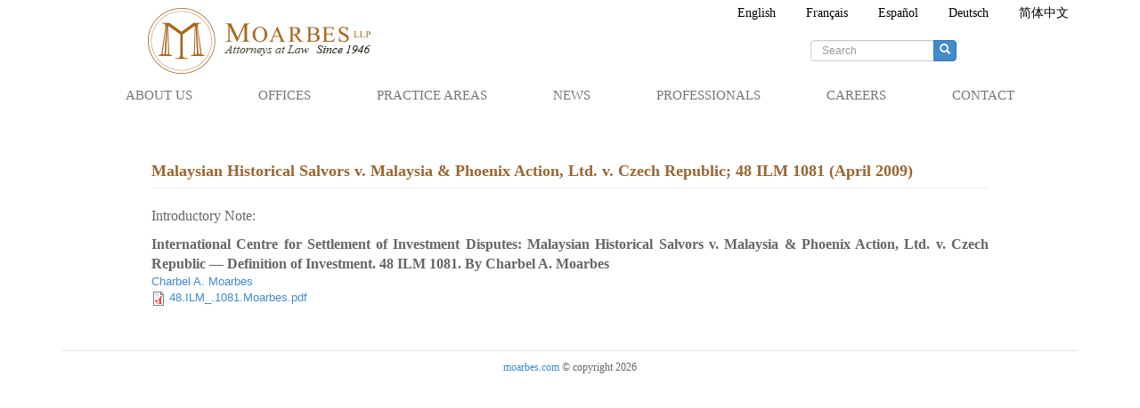

--- FILE ---
content_type: text/html; charset=utf-8
request_url: https://moarbes.com/de/node/30
body_size: 5272
content:
<!DOCTYPE html>
<html lang="de" dir="ltr"
  xmlns:fb="https://ogp.me/ns/fb#"
  xmlns:og="https://ogp.me/ns#">
<head>
  <link rel="profile" href="http://www.w3.org/1999/xhtml/vocab" />
  <meta name="viewport" content="width=device-width, initial-scale=1.0">
  <meta http-equiv="Content-Type" content="text/html; charset=utf-8" />
<link rel="shortcut icon" href="https://moarbes.com/sites/default/files/favicon.ico" type="image/vnd.microsoft.icon" />
<meta name="description" content="Introductory Note: International Centre for Settlement of Investment Disputes: Malaysian Historical Salvors v. Malaysia &amp; Phoenix Action, Ltd. v. Czech Republic — Definition of Investment. 48 ILM 1081. By Charbel A. Moarbes" />
<meta name="generator" content="Drupal 7 (https://www.drupal.org)" />
<link rel="canonical" href="https://moarbes.com/de/node/30" />
<link rel="shortlink" href="https://moarbes.com/de/node/30" />
<meta property="og:site_name" content="Moarbes LLP" />
<meta property="og:type" content="article" />
<meta property="og:url" content="https://moarbes.com/de/node/30" />
<meta property="og:title" content="Malaysian Historical Salvors v. Malaysia &amp; Phoenix Action, Ltd. v. Czech Republic; 48 ILM 1081 (April 2009)" />
<meta property="og:description" content="Introductory Note: International Centre for Settlement of Investment Disputes: Malaysian Historical Salvors v. Malaysia &amp; Phoenix Action, Ltd. v. Czech Republic — Definition of Investment. 48 ILM 1081. By Charbel A. Moarbes" />
<meta property="og:updated_time" content="2017-03-18T15:16:02-04:00" />
<meta property="article:published_time" content="2014-02-20T10:13:33-05:00" />
<meta property="article:modified_time" content="2017-03-18T15:16:02-04:00" />
<meta itemprop="name" content="Malaysian Historical Salvors v. Malaysia &amp; Phoenix Action, Ltd. v. Czech Republic; 48 ILM 1081 (April 2009)" />
<meta itemprop="description" content="Introductory Note: International Centre for Settlement of Investment Disputes: Malaysian Historical Salvors v. Malaysia &amp; Phoenix Action, Ltd. v. Czech Republic — Definition of Investment. 48 ILM 1081. By Charbel A. Moarbes" />
  <title>Malaysian Historical Salvors v. Malaysia & Phoenix Action, Ltd. v. Czech Republic; 48 ILM 1081 (April 2009) | Moarbes LLP</title>
  <link type="text/css" rel="stylesheet" href="https://moarbes.com/sites/default/files/css/css_lQaZfjVpwP_oGNqdtWCSpJT1EMqXdMiU84ekLLxQnc4.css" media="all" />
<link type="text/css" rel="stylesheet" href="https://moarbes.com/sites/default/files/css/css__LeQxW73LSYscb1O__H6f-j_jdAzhZBaesGL19KEB6U.css" media="all" />
<link type="text/css" rel="stylesheet" href="https://moarbes.com/sites/default/files/css/css_wdnl6gcjANQvdb539OPoaIOk5oi3_xeij9YirbJt-Hw.css" media="all" />
<link type="text/css" rel="stylesheet" href="https://moarbes.com/sites/default/files/css/css_Kwa0UDz4gWMoLxZZ6_LyNA2SBh8u5CnKedaVrxsr7mM.css" media="all" />
<link type="text/css" rel="stylesheet" href="//cdn.jsdelivr.net/bootstrap/3.0.2/css/bootstrap.min.css" media="all" />
<link type="text/css" rel="stylesheet" href="https://moarbes.com/sites/default/files/css/css_rLd3e1ZdBCGTSGyGK9J6gQUjRh289oo0M2moPbYjaIg.css" media="all" />
  <!-- HTML5 element support for IE6-8 -->
  <!--[if lt IE 9]>
    <script src="https://cdn.jsdelivr.net/html5shiv/3.7.3/html5shiv-printshiv.min.js"></script>
  <![endif]-->
  <script src="//code.jquery.com/jquery-2.2.4.min.js"></script>
<script>window.jQuery || document.write("<script src='/sites/all/modules/jquery_update/replace/jquery/2.2/jquery.min.js'>\x3C/script>")</script>
<script src="https://moarbes.com/sites/default/files/js/js_GOikDsJOX04Aww72M-XK1hkq4qiL_1XgGsRdkL0XlDo.js"></script>
<script src="//code.jquery.com/ui/1.10.2/jquery-ui.min.js"></script>
<script>window.jQuery.ui || document.write("<script src='/sites/all/modules/jquery_update/replace/ui/ui/minified/jquery-ui.min.js'>\x3C/script>")</script>
<script src="https://moarbes.com/sites/default/files/js/js_onbE0n0cQY6KTDQtHO_E27UBymFC-RuqypZZ6Zxez-o.js"></script>
<script src="//cdn.jsdelivr.net/bootstrap/3.0.2/js/bootstrap.min.js"></script>
<script src="https://moarbes.com/sites/default/files/js/js_EohiU36fpSOlT5dp4sHnqRpnkAEVbsQEO_Skty5aTKk.js"></script>
<script>var switchTo5x = true;var useFastShare = true;</script>
<script src="https://ws.sharethis.com/button/buttons.js"></script>
<script>if (typeof stLight !== 'undefined') { stLight.options({"publisher":"dr-a9f0e1b5-1710-84e4-5b6e-a369db568a52","version":"5x","lang":"de"}); }</script>
<script src="https://moarbes.com/sites/default/files/js/js_waP91NpgGpectm_6Y2XDEauLJ8WCSCBKmmA87unpp2E.js"></script>
<script src="https://www.googletagmanager.com/gtag/js?id=UA-41086018-1"></script>
<script>window.dataLayer = window.dataLayer || [];function gtag(){dataLayer.push(arguments)};gtag("js", new Date());gtag("set", "developer_id.dMDhkMT", true);gtag("config", "UA-41086018-1", {"groups":"default"});</script>
<script>
		function woopraReady(tracker) {
		  tracker.setDomain('moarbes.com');
		  tracker.setIdleTimeout(1800000);
		  tracker.track();
		  return false;
		}
		(function() {
		  var wsc = document.createElement('script');
		  wsc.src = document.location.protocol+'//static.woopra.com/js/woopra.js';
		  wsc.type = 'text/javascript';
		  wsc.async = true;
		  var ssc = document.getElementsByTagName('script')[0];
		  ssc.parentNode.insertBefore(wsc, ssc);
		})();
	</script>
<script src="https://moarbes.com/sites/default/files/js/js_zt9ItUiF5_A8yDoRAIzTMIujeAw45liH_OtdQeL617s.js"></script>
<script>jQuery.extend(Drupal.settings, {"basePath":"\/","pathPrefix":"de\/","setHasJsCookie":0,"ajaxPageState":{"theme":"bootstrap_moarbes","theme_token":"XGZ6OcMiklH1BGFx7i3hQ7gEV6yJB-xQC3ypQnPGXlg","js":{"sites\/all\/themes\/bootstrap\/js\/bootstrap.js":1,"\/\/code.jquery.com\/jquery-2.2.4.min.js":1,"0":1,"misc\/jquery-extend-3.4.0.js":1,"misc\/jquery-html-prefilter-3.5.0-backport.js":1,"misc\/jquery.once.js":1,"misc\/drupal.js":1,"sites\/all\/modules\/jquery_update\/js\/jquery_browser.js":1,"\/\/code.jquery.com\/ui\/1.10.2\/jquery-ui.min.js":1,"1":1,"misc\/form-single-submit.js":1,"\/\/cdn.jsdelivr.net\/bootstrap\/3.0.2\/js\/bootstrap.min.js":1,"sites\/all\/modules\/entityreference\/js\/entityreference.js":1,"sites\/all\/modules\/back_to_top\/js\/back_to_top.js":1,"2":1,"https:\/\/ws.sharethis.com\/button\/buttons.js":1,"3":1,"sites\/all\/modules\/google_analytics\/googleanalytics.js":1,"https:\/\/www.googletagmanager.com\/gtag\/js?id=UA-41086018-1":1,"4":1,"5":1,"sites\/all\/themes\/bootstrap_moarbes\/js\/jquery.vticker.min.js":1,"sites\/all\/themes\/bootstrap_moarbes\/js\/moarbes.js":1},"css":{"modules\/system\/system.base.css":1,"misc\/ui\/jquery.ui.core.css":1,"misc\/ui\/jquery.ui.theme.css":1,"modules\/field\/theme\/field.css":1,"modules\/node\/node.css":1,"sites\/all\/modules\/views\/css\/views.css":1,"sites\/all\/modules\/back_to_top\/css\/back_to_top.css":1,"sites\/all\/modules\/ckeditor\/css\/ckeditor.css":1,"sites\/all\/modules\/ctools\/css\/ctools.css":1,"modules\/locale\/locale.css":1,"\/\/cdn.jsdelivr.net\/bootstrap\/3.0.2\/css\/bootstrap.min.css":1,"sites\/all\/themes\/bootstrap\/css\/3.0.2\/overrides.min.css":1,"sites\/all\/themes\/bootstrap_moarbes\/css\/style.css":1}},"back_to_top":{"back_to_top_button_trigger":"100","back_to_top_button_text":"Back to top","#attached":{"library":[["system","ui"]]}},"googleanalytics":{"account":["UA-41086018-1"],"trackOutbound":1,"trackMailto":1,"trackDownload":1,"trackDownloadExtensions":"7z|aac|arc|arj|asf|asx|avi|bin|csv|doc(x|m)?|dot(x|m)?|exe|flv|gif|gz|gzip|hqx|jar|jpe?g|js|mp(2|3|4|e?g)|mov(ie)?|msi|msp|pdf|phps|png|ppt(x|m)?|pot(x|m)?|pps(x|m)?|ppam|sld(x|m)?|thmx|qtm?|ra(m|r)?|sea|sit|tar|tgz|torrent|txt|wav|wma|wmv|wpd|xls(x|m|b)?|xlt(x|m)|xlam|xml|z|zip"},"urlIsAjaxTrusted":{"\/de\/node\/30":true},"bootstrap":{"anchorsFix":1,"anchorsSmoothScrolling":1,"formHasError":1,"popoverEnabled":1,"popoverOptions":{"animation":1,"html":0,"placement":"right","selector":"","trigger":"click","triggerAutoclose":1,"title":"","content":"","delay":0,"container":"body"},"tooltipEnabled":1,"tooltipOptions":{"animation":1,"html":0,"placement":"auto left","selector":"","trigger":"hover focus","delay":0,"container":"body"}}});</script>
</head>
<body class="navbar-is-fixed-top html not-front not-logged-in no-sidebars page-node page-node- page-node-30 node-type-publication i18n-de">
  <div id="skip-link">
    <a href="#main-content" class="element-invisible element-focusable">Skip to main content</a>
  </div>
    <header id="navbar" role="banner" class="navbar navbar-fixed-top navbar-default">
  <div class="container">
		<div class="logo-search row">
			<div class="col-sm-6">
	      		      <a class="logo navbar-btn pull-left" href="/de" title="Home">
		        <img src="https://moarbes.com/sites/default/files/MOARBES-logo.png" alt="Home" />
		      </a>
	      	
	      			</div>
			<div class="col-sm-6">
	      		        <div class="region region-top-right">
    <section id="block-locale-language" class="block block-locale clearfix">

      
  <ul class="language-switcher-locale-url"><li class="en first"><a href="/pub/malaysian-historical-salvors-v-malaysia-phoenix-action-ltd-v-czech-republic-48-ilm-1081-april" class="language-link" xml:lang="en">English</a></li>
<li class="fr"><a href="/fr/node/30" class="language-link" xml:lang="fr">Français</a></li>
<li class="es"><a href="/es/node/30" class="language-link" xml:lang="es">Español</a></li>
<li class="de active"><a href="/de/node/30" class="language-link active" xml:lang="de">Deutsch</a></li>
<li class="zh-hans last"><a href="/zh-hans/node/30" class="language-link" xml:lang="zh-hans">简体中文</a></li>
</ul>
</section>
<section id="block-search-form" class="block block-search clearfix">

      
  <form class="form-search content-search" action="/de/node/30" method="post" id="search-block-form" accept-charset="UTF-8"><div><div>
      <h2 class="element-invisible">Search form</h2>
    <div class="input-group"><input title="Enter the terms you wish to search for." placeholder="Search" class="form-control form-text" type="text" id="edit-search-block-form--2" name="search_block_form" value="" size="15" maxlength="128" /><span class="input-group-btn"><button type="submit" class="btn btn-primary"><span class="icon glyphicon glyphicon-search" aria-hidden="true"></span>
</button></span></div><div class="form-actions form-wrapper form-group" id="edit-actions"><button class="element-invisible btn btn-primary form-submit" type="submit" id="edit-submit" name="op" value="Search">Search</button>
</div><input type="hidden" name="form_build_id" value="form-miQ6VDuCeD80wuM84FhoxRuf3S4mNKNeDiUYTkHZR7w" />
<input type="hidden" name="form_id" value="search_block_form" />
</div>
</div></form>
</section>
  </div>
	      			</div>
		</div>

    <div class="navbar-header">
      <!-- .btn-navbar is used as the toggle for collapsed navbar content -->
      <button type="button" class="navbar-toggle" data-toggle="collapse" data-target=".navbar-collapse">
        <span class="sr-only">Toggle navigation</span>
        <span class="icon-bar"></span>
        <span class="icon-bar"></span>
        <span class="icon-bar"></span>
      </button>
    </div>

          <div class="navbar-collapse collapse">
        <nav role="navigation">
                      <ul class="menu nav navbar-nav"><li class="first expanded dropdown"><a href="/de/node/1" data-target="#" class="dropdown-toggle" data-toggle="dropdown">About Us <span class="caret"></span></a><ul class="dropdown-menu"><li class="first leaf"><a href="/de/node/1" title="">Firm Overview</a></li>
<li class="leaf"><a href="/de/node/2">Our History</a></li>
<li class="leaf"><a href="/de/node/3">Lawyer Development</a></li>
<li class="leaf"><a href="/de/node/4">Diversity</a></li>
<li class="last leaf"><a href="/de/node/5">Social Responsibility</a></li>
</ul></li>
<li class="expanded dropdown"><a href="/de/beirut-office" data-target="#" class="dropdown-toggle" data-toggle="dropdown">Offices <span class="caret"></span></a><ul class="dropdown-menu"><li class="first leaf"><a href="/de/beirut-office" title="">Beirut</a></li>
<li class="leaf"><a href="/de/washington-dc-office">Washington, DC</a></li>
<li class="last leaf"><a href="/de/paris-office">Paris</a></li>
</ul></li>
<li class="expanded dropdown"><a href="/de/node/9" data-target="#" class="dropdown-toggle" data-toggle="dropdown">Practice Areas <span class="caret"></span></a><ul class="dropdown-menu"><li class="first leaf"><a href="/de/node/9" title="">Banking </a></li>
<li class="leaf"><a href="/de/node/10">Capital Markets</a></li>
<li class="leaf"><a href="/de/node/11">Commercial Litigation</a></li>
<li class="leaf"><a href="/de/node/12">Corporate Governance</a></li>
<li class="leaf"><a href="/de/node/14">Finance</a></li>
<li class="leaf"><a href="/de/node/16">Insurance</a></li>
<li class="leaf"><a href="/de/node/17">Intellectual Property and Technology Litigation</a></li>
<li class="leaf"><a href="/de/node/18">International Arbitration</a></li>
<li class="leaf"><a href="/de/node/19">International Trade</a></li>
<li class="leaf"><a href="/de/node/20">Litigation</a></li>
<li class="leaf"><a href="/de/node/21">Mergers and Acquisitions</a></li>
<li class="leaf"><a href="/de/node/22">Pro Bono</a></li>
<li class="leaf"><a href="/de/node/23">Project Development and Finance</a></li>
<li class="leaf"><a href="/de/node/45">Public and Governmental Affairs</a></li>
<li class="leaf"><a href="/de/node/24">Public International Law</a></li>
<li class="leaf"><a href="/de/node/25">Real Estate</a></li>
<li class="last leaf"><a href="/de/node/27" title="">Venture Capital</a></li>
</ul></li>
<li class="expanded dropdown"><a href="/de/newsPage" title="" data-target="#" class="dropdown-toggle" data-toggle="dropdown">News <span class="caret"></span></a><ul class="dropdown-menu"><li class="first leaf"><a href="/de/newsPage" title="">Recent News</a></li>
<li class="leaf"><a href="/de/Publications" title="">Publications</a></li>
<li class="leaf"><a href="/de/events">Events</a></li>
<li class="last leaf"><a href="/de/blog" title="">Blogs</a></li>
</ul></li>
<li class="leaf"><a href="/de/professionals">Professionals</a></li>
<li class="leaf"><a href="/de/node/add/resume" title="">Careers</a></li>
<li class="last leaf"><a href="/de/contact" title="">Contact</a></li>
</ul>                                      </nav>
      </div>
      </div>
</header>

<div class="main-container container">

  <header role="banner" id="page-header">
    
      </header> <!-- /#page-header -->

  <div class="row" id="main-content">

    
    <section class="col-sm-12">
                  <a id="main-content"></a>
                    <h1 class="page-header">Malaysian Historical Salvors v. Malaysia &amp; Phoenix Action, Ltd. v. Czech Republic; 48 ILM 1081 (April 2009)</h1>
                                                          <div class="region region-content">
    <section id="block-system-main" class="block block-system clearfix">

      
  <article id="node-30" class="node node-publication node-promoted clearfix">
    <div class="field field-name-body field-type-text-with-summary field-label-hidden"><div class="field-items"><div class="field-item even"><p class="rtejustify"><span style="font-family:times new roman,times,serif;"><span style="font-size:16px;">Introductory Note: </span></span></p>

<p class="rtejustify"><span style="font-family:times new roman,times,serif;"><span style="font-size:16px;"><strong>International Centre for Settlement of Investment Disputes: Malaysian Historical Salvors v. Malaysia &amp; Phoenix Action, Ltd. v. Czech Republic — Definition of Investment. 48 ILM 1081. By Charbel A. Moarbes</strong></span></span></p>
</div></div></div><div class="field field-name-field-lawyer field-type-entityreference field-label-hidden"><div class="field-items"><div class="field-item even"><a href="/de/node/40">Charbel A. Moarbes</a></div></div></div><div class="field field-name-field-file field-type-file field-label-hidden"><div class="field-items"><div class="field-item even"><span class="file"><img class="file-icon" alt="PDF icon" title="application/pdf" src="/modules/file/icons/application-pdf.png" /> <a href="https://moarbes.com/sites/default/files/publications/48.ILM_.1081.Moarbes.pdf" type="application/pdf; length=721168">48.ILM_.1081.Moarbes.pdf</a></span></div></div></div>    </article>

</section>
  </div>
    </section>

    
  </div>
</div>


<footer id="footer-bottom" class="footer container">
    <div class="region region-footer">
    <section id="block-sharethis-sharethis-block" class="block block-sharethis clearfix">

      
  <div class="sharethis-wrapper"><span st_url="https://moarbes.com/de/node/30" st_title="Malaysian%20Historical%20Salvors%20v.%20Malaysia%20%26%20Phoenix%20Action%2C%20Ltd.%20v.%20Czech%20Republic%3B%2048%20ILM%201081%20%28April%202009%29" class="st_twitter" st_via="" st_username=""></span>
<span st_url="https://moarbes.com/de/node/30" st_title="Malaysian%20Historical%20Salvors%20v.%20Malaysia%20%26%20Phoenix%20Action%2C%20Ltd.%20v.%20Czech%20Republic%3B%2048%20ILM%201081%20%28April%202009%29" class="st_facebook" st_via="" st_username=""></span>
<span st_url="https://moarbes.com/de/node/30" st_title="Malaysian%20Historical%20Salvors%20v.%20Malaysia%20%26%20Phoenix%20Action%2C%20Ltd.%20v.%20Czech%20Republic%3B%2048%20ILM%201081%20%28April%202009%29" class="st_linkedin" st_via="" st_username=""></span>
<span st_url="https://moarbes.com/de/node/30" st_title="Malaysian%20Historical%20Salvors%20v.%20Malaysia%20%26%20Phoenix%20Action%2C%20Ltd.%20v.%20Czech%20Republic%3B%2048%20ILM%201081%20%28April%202009%29" class="st_googleplus" st_via="" st_username=""></span>
</div>
</section>
<section id="block-block-1" class="block block-block clearfix">

      
  <p class="rtecenter"><a href="/user/login">moarbes.com</a> &copy; copyright 2026</p>
</section>
  </div>
</footer>
  <script src="https://moarbes.com/sites/default/files/js/js_MRdvkC2u4oGsp5wVxBG1pGV5NrCPW3mssHxIn6G9tGE.js"></script>
</body>
</html>


--- FILE ---
content_type: text/css
request_url: https://moarbes.com/sites/default/files/css/css_rLd3e1ZdBCGTSGyGK9J6gQUjRh289oo0M2moPbYjaIg.css
body_size: 4715
content:
.form-actions,fieldset .panel-body{clear:both}a .glyphicon-spin,fieldset .panel-heading a.panel-title:hover{text-decoration:none}.tabs-left>.nav-tabs>li:focus,.tabs-left>.nav-tabs>li>a:focus,.tabs-right>.nav-tabs>li:focus,.tabs-right>.nav-tabs>li>a:focus{outline:0}html.overlay-open .navbar-fixed-top{z-index:400}html.js fieldset.collapsed{border-left-width:1px;border-right-width:1px;height:auto}html.js input.form-autocomplete{background-image:none}html.js .autocomplete-throbber{background-position:100% 2px;background-repeat:no-repeat;display:inline-block;height:15px;margin:2px 0 0 2px;width:15px}html.js .autocomplete-throbber.throbbing{background-position:100% -18px}body{position:relative}body.admin-expanded.admin-vertical.admin-nw .navbar,body.admin-expanded.admin-vertical.admin-sw .navbar{margin-left:260px}body.navbar-is-fixed-top{padding-top:64px}body.navbar-is-fixed-bottom{padding-bottom:64px!important}body.toolbar{padding-top:30px!important}body.toolbar .navbar-fixed-top{top:30px}body.toolbar.navbar-is-fixed-top{padding-top:94px!important}body.toolbar-drawer{padding-top:64px!important}body.toolbar-drawer .navbar-fixed-top{top:64px}body.toolbar-drawer.navbar-is-fixed-top{padding-top:128px!important}body.admin-menu .navbar-fixed-top{top:29px}body.admin-menu.navbar-is-fixed-top{padding-top:93px}body div#admin-toolbar{z-index:1600}body #admin-menu,body #admin-toolbar,body #toolbar{-webkit-box-shadow:none;box-shadow:none}body #admin-menu{margin:0;padding:0;position:fixed;z-index:1600}body #admin-menu .dropdown li{line-height:normal}@media screen and (min-width:768px){.navbar.container{max-width:720px}}@media screen and (min-width:992px){.navbar.container{max-width:940px}}@media screen and (min-width:1200px){.navbar.container{max-width:1140px}}.navbar.container,.navbar.container-fluid{margin-top:20px}.navbar.container-fluid>.container-fluid,.navbar.container>.container{margin:0;padding:0;width:auto}#overlay-container,.overlay-element,.overlay-modal-background{z-index:1500}#toolbar{z-index:1600}.modal{z-index:1620}.modal-dialog{z-index:1630}.ctools-modal-dialog .modal-body{width:100%!important;overflow:auto}.book-toc>.dropdown-menu,.region-help .block,div.image-widget-data{overflow:hidden}.modal-backdrop{z-index:1610}.footer{margin-top:45px;padding-top:35px;padding-bottom:36px;border-top:1px solid #E5E5E5}.element-invisible{margin:0;padding:0;width:1px}.navbar .logo{margin-right:-15px;padding-left:15px;padding-right:15px}ul.secondary{float:left}@media screen and (min-width:768px){.navbar .logo{margin-right:0;padding-left:0}ul.secondary{float:right}}.page-header,.region-sidebar-first .block:first-child h2.block-title,.region-sidebar-second .block:first-child h2.block-title{margin-top:0}p:last-child{margin-bottom:0}.region-help>.glyphicon{font-size:18px;float:left;margin:-.05em .5em 0 0}form#search-block-form{margin:0}.navbar #block-search-form{float:none;margin:5px 0 5px 5px}@media screen and (min-width:992px){.navbar #block-search-form{float:right}}.navbar #block-search-form .input-group-btn{width:auto}ul.action-links{margin:12px 0;padding:0}ul.action-links li{display:inline;margin:0;padding:0 6px 0 0}.form-type-password-confirm label,.panel-heading{display:block}ul.action-links .glyphicon{padding-right:.5em}.uneditable-input,input,select,textarea{max-width:100%;width:auto}.filter-wrapper .form-type-select .filter-list,.managed-files.table td:first-child{width:100%}input.error{color:#b94a48;border-color:#ebccd1}fieldset legend.panel-heading{float:left;line-height:1em;margin:0}fieldset .panel-heading a.panel-title{color:inherit;display:block;margin:-10px -15px;padding:10px 15px}.form-group:last-child,.panel:last-child{margin-bottom:0}.form-horizontal .form-group{margin-left:0;margin-right:0}div.image-widget-data{float:none}table.sticky-header{z-index:1}.resizable-textarea textarea{border-radius:4px 4px 0 0}.ajax-progress-bar,.filter-wrapper{border-radius:0 0 4px 4px}.text-format-wrapper{margin-bottom:15px}.text-format-wrapper .filter-wrapper,.text-format-wrapper>.form-type-textarea{margin-bottom:0}.filter-wrapper .panel-body{padding:7px}.filter-wrapper .form-type-select{min-width:30%}.filter-help{margin-top:5px;text-align:center}@media screen and (min-width:768px){.filter-help{float:right}}.filter-help .glyphicon{margin:0 5px 0 0;vertical-align:text-top}.checkbox:first-child,.radio:first-child{margin-top:0}.checkbox:last-child,.radio:last-child{margin-bottom:0}.control-group .help-inline,.help-block{color:#999;font-size:12px;margin:5px 0 10px;padding:0}a.tabledrag-handle .handle{height:auto;width:auto}.error{color:#b94a48}div.error,table tr.error{background-color:#f2dede;color:#b94a48}.form-group.error,.form-group.has-error{background:0 0}.form-group.error .control-label,.form-group.error label,.form-group.has-error .control-label,.form-group.has-error label{color:#b94a48;font-weight:600}.form-group.error .uneditable-input,.form-group.error input,.form-group.error select,.form-group.error textarea,.form-group.has-error .uneditable-input,.form-group.has-error input,.form-group.has-error select,.form-group.has-error textarea{color:#555}.form-group.error .help-block,.form-group.error .help-inline,.form-group.has-error .help-block,.form-group.has-error .help-inline{color:#999}.nav-tabs{margin-bottom:10px}ul li.collapsed,ul li.expanded,ul li.leaf{list-style:none}.tabs--secondary{margin:0 0 10px}.submitted{margin-bottom:1em;font-style:italic;font-weight:400;color:#777}.alert a,.book-toc>.dropdown-menu>li:nth-child(1)>a{font-weight:700}.form-type-password-confirm{position:relative}.form-type-password-confirm label .label{float:right}.form-type-password-confirm .password-help{padding-left:2em}@media (min-width:768px){.form-type-password-confirm .password-help{border-left:1px solid #ddd;left:50%;margin-left:15px;position:absolute}}@media (min-width:992px){.form-type-password-confirm .password-help{left:33.33333333%}}.form-type-password-confirm .progress{background:0 0;border-radius:0 0 5px 5px;-webkit-box-shadow:none;box-shadow:none;height:4px;margin:-5px 0 0}.form-type-password-confirm .form-type-password{clear:left}.form-type-password-confirm .form-control-feedback{right:15px}.form-type-password-confirm .help-block{clear:both}ul.pagination li>a.progress-disabled{float:left}.form-autocomplete .glyphicon{color:#999;font-size:120%}.form-autocomplete .glyphicon.glyphicon-spin{color:#428bca}.form-autocomplete .input-group-addon{background-color:#fff}.form-autocomplete .dropdown a{white-space:normal}.ajax-progress-bar{border:1px solid #ccc;margin:-1px 0 0;padding:6px 12px;width:100%}.ajax-progress-bar .progress{height:8px;margin:0}.ajax-progress-bar .message,.ajax-progress-bar .percentage{color:#999;font-size:12px;line-height:1em;margin:5px 0 0;padding:0}.glyphicon-spin{display:inline-block;-o-animation:spin 1s infinite linear;-webkit-animation:spin 1s infinite linear;animation:spin 1s infinite linear}a .glyphicon-spin{display:inline-block}@-webkit-keyframes spin{0%{-webkit-transform:rotate(0)}100%{-webkit-transform:rotate(359deg)}}@-o-keyframes spin{0%{-o-transform:rotate(0)}100%{-o-transform:rotate(359deg)}}@keyframes spin{0%{-webkit-transform:rotate(0);-o-transform:rotate(0);transform:rotate(0)}100%{-webkit-transform:rotate(359deg);-o-transform:rotate(359deg);transform:rotate(359deg)}}.tabbable{margin-bottom:20px}.tabs-below>.nav-tabs,.tabs-left>.nav-tabs,.tabs-right>.nav-tabs{border-bottom:0}.tabs-below>.nav-tabs .summary,.tabs-left>.nav-tabs .summary,.tabs-right>.nav-tabs .summary{color:#999;font-size:12px}.tab-pane>.panel-heading{display:none}.tab-content>.active{display:block}.tabs-below>.nav-tabs{border-top:1px solid #ddd}.tabs-below>.nav-tabs>li{margin-top:-1px;margin-bottom:0}.tabs-below>.nav-tabs>li>a{border-radius:0 0 4px 4px}.tabs-below>.nav-tabs>li>a:focus,.tabs-below>.nav-tabs>li>a:hover{border-top-color:#ddd;border-bottom-color:transparent}.tabs-below>.nav-tabs>.active>a,.tabs-below>.nav-tabs>.active>a:focus,.tabs-below>.nav-tabs>.active>a:hover{border-color:transparent #ddd #ddd}.tabs-left>.nav-tabs,.tabs-right>.nav-tabs{padding-bottom:20px;width:220px}.tabs-left>.nav-tabs>li,.tabs-right>.nav-tabs>li{float:none}.tabs-left>.nav-tabs>li>a,.tabs-right>.nav-tabs>li>a{margin-right:0;margin-bottom:3px}.tabs-left>.tab-content,.tabs-right>.tab-content{border-radius:0 4px 4px;-webkit-box-shadow:0 1px 1px rgba(0,0,0,.05);box-shadow:0 1px 1px rgba(0,0,0,.05);border:1px solid #ddd;overflow:hidden;padding:10px 15px}.tabs-left>.nav-tabs{float:left;margin-right:-1px}.tabs-left>.nav-tabs>li>a{border-radius:4px 0 0 4px}.tabs-left>.nav-tabs>li>a:focus,.tabs-left>.nav-tabs>li>a:hover{border-color:#eee #ddd #eee #eee}.tabs-left>.nav-tabs>.active>a,.tabs-left>.nav-tabs>.active>a:focus,.tabs-left>.nav-tabs>.active>a:hover{border-color:#ddd transparent #ddd #ddd;-webkit-box-shadow:-1px 1px 1px rgba(0,0,0,.05);box-shadow:-1px 1px 1px rgba(0,0,0,.05)}.tabs-right>.nav-tabs{float:right;margin-left:-1px}.tabs-right>.nav-tabs>li>a{border-radius:0 4px 4px 0}.tabs-right>.nav-tabs>li>a:focus,.tabs-right>.nav-tabs>li>a:hover{border-color:#eee #eee #eee #ddd;-webkit-box-shadow:1px 1px 1px rgba(0,0,0,.05);box-shadow:1px 1px 1px rgba(0,0,0,.05)}.tabs-right>.nav-tabs>.active>a,.tabs-right>.nav-tabs>.active>a:focus,.tabs-right>.nav-tabs>.active>a:hover{border-color:#ddd #ddd #ddd transparent}td.checkbox,td.radio,th.checkbox,th.radio{display:table-cell}.views-display-settings .label{font-size:100%;color:#666}.views-display-settings .footer{padding:0;margin:4px 0 0}.views-exposed-form .views-exposed-widget .btn{margin-top:1.8em}table .checkbox input[type=checkbox],table .radio input[type=radio]{max-width:inherit}.form-horizontal .form-group label{position:relative;min-height:1px;margin-top:0;margin-bottom:0;padding-top:7px;padding-left:15px;padding-right:15px;text-align:right}@media (min-width:768px){.form-horizontal .form-group label{float:left;width:16.66666667%}body.navbar-is-fixed-top.navbar-administration.navbar-vertical.navbar-tray-open .navbar-fixed-top{left:240px;left:24rem}}.alert-success a,.alert-success a:focus,.alert-success a:hover{color:#356635}.alert-info a,.alert-info a:focus,.alert-info a:hover{color:#2d6987}.alert-warning a,.alert-warning a:focus,.alert-warning a:hover{color:#a47e3c}.alert-danger a,.alert-danger a:focus,.alert-danger a:hover{color:#953b39}div.image-style-new,div.image-style-new div{display:block}div.image-style-new div.input-group{display:table}.table-striped>tbody>tr:nth-child(odd)>td.module,.table>tbody>tr>td.module,td.module{background:#ddd;font-weight:700}.book-toc>.dropdown-menu>.dropdown-header{white-space:nowrap}.book-toc>.dropdown-menu .dropdown-menu{-webkit-box-shadow:none;box-shadow:none;border:0;display:block;font-size:12px;margin:0;padding:0;position:static;width:100%}.book-toc>.dropdown-menu .dropdown-menu>li{padding-left:20px}.book-toc>.dropdown-menu .dropdown-menu>li>a{margin-left:-40px;padding-left:60px}#features-filter .form-item.form-type-checkbox{padding-left:20px}fieldset.features-export-component{font-size:12px}fieldset.features-export-component,html.js #features-export-form fieldset.features-export-component{margin:0 0 10px}fieldset.features-export-component .panel-heading{padding:5px 10px}fieldset.features-export-component .panel-heading a.panel-title{font-size:12px;font-weight:500;margin:-5px -10px;padding:5px 10px}fieldset.features-export-component .panel-body{padding:0 10px}div.features-export-list{margin:-11px 0 10px;padding:0 10px}div.features-export-list .form-type-checkbox,fieldset.features-export-component .component-select .form-type-checkbox{line-height:1em;margin:5px 5px 5px 0!important;min-height:0;padding:3px 3px 3px 25px!important}div.features-export-list .form-type-checkbox input[type=checkbox],fieldset.features-export-component .component-select .form-type-checkbox input[type=checkbox]{margin-top:0}body.navbar-is-fixed-top.navbar-administration.navbar-horizontal.navbar-tray-open .navbar-fixed-top{top:79px}body.navbar-is-fixed-top.navbar-administration .navbar-fixed-top{top:39px}.navbar-administration #navbar-administration.navbar-oriented .navbar-bar{z-index:1032}.navbar-administration #navbar-administration .navbar-tray{z-index:1031}body.navbar-is-fixed-top.navbar-administration{padding-top:103px!important}body.navbar-is-fixed-top.navbar-administration.navbar-horizontal.navbar-tray-open{padding-top:143px!important}body.navbar-tray-open.navbar-vertical.navbar-fixed{margin-left:24rem}#navbar-administration.navbar-oriented .navbar-tray-vertical{width:24rem}a .glyphicon.icon-before,a.icon-before .glyphicon{margin-right:.25em}a .glyphicon.icon-after,a.icon-after .glyphicon{margin-left:.25em}.btn .glyphicon.icon-before,.btn.icon-before .glyphicon{margin-left:-.25em;margin-right:.25em}.btn .glyphicon.icon-after,.btn.icon-after .glyphicon{margin-left:.25em;margin-right:-.25em}
body{color:#666666;font-size:13px;font-family:Verdana,Arial,sans-serif;}body.navbar-is-fixed-top{padding-top:133px!important;}body.navbar-is-fixed-top.logged-in{padding-top:208px!important;}.bordered{border:1px solid #bdbdbd;}h1{color:#996633;font-size:18px;font-family:Perpetua,Times,serif;font-weight:bold;border:none;}h2{color:#6699cc;font-size:14px;font-family:Verdana,Arial,sans-serif;font-weight:bold;}h3{font-size:13px;}.more-link{margin-top:20px;text-align:right;font-size:15px;font-family:Perpetua,Times,serif;}.more-link a{color:#a8a8a8;}.more-link a:hover,.more-link a:focus{color:#828282;text-decoration:none;}.node .content p{text-align:justify;}.not-front #main-content{margin-top:50px;}.front .page-header{display:none;}.theme-default .nivo-controlNav{padding:5px 0;}.main-container{max-width:970px;}section#block-nivo-slider-nivo-slider{margin-top:50px}.nivo-controlNav.nivo-thumbs-enabled{text-align:right;}.navbar{min-height:132px;margin-bottom:0;}.navbar .menu{font-family:Perpetua,Times,serif;font-size:15px;text-transform:uppercase;}.navbar-default{background-color:#FFF;border:none;}.navbar-nav>li>a{padding:5px 37px;}.navbar-nav>li.first>a{padding-left:0px;background:none;}.navbar-nav>li.last>a{padding-right:0px;background:none;}.navbar-default .navbar-nav>.active>a,.navbar-default .navbar-nav>.active>a:hover,.navbar-default .navbar-nav>.active>a:focus{background-color:#fff;font-weight:bold;}.navbar-nav>li>a .caret{display:none;}@media (min-width:768px){.navbar .navbar-nav{display:inline-block;float:none;}.navbar .navbar-collapse{text-align:center;padding-left:0px;padding-right:0px;}.navbar .navbar-collapse ul{text-align:left;}}@media (max-width:768px){.navbar-nav>li>a{padding-left:15px;background-image:none;}.navbar-nav>li.first>a{padding-left:15px;}.navbar-toggle{float:left;margin-left:15px;}}@media (max-width:992px){.navbar #block-search-form{margin-top:20px;}.navbar .menu{font-size:13px;}.navbar-nav>li>a{padding:5px 23px;}.navbar-nav>li>.dropdown-menu{margin-left:10px;}.navbar .logo img{height:90%;width:90%}}@media (min-width:1200px){.navbar .logo{margin-left:90px;}}.group-lawyer-t1{display:table;background-color:#efefef;width:100%;}.group-lawyer-r1{display:table-row;}.group-lawyer-1 .page-header{border:none;margin:0;padding:0;}.field-name-field-picture{display:table-cell;width:110px;}.group-lawyer-1{display:table-cell;vertical-align:top;padding:20px;border-left:solid 1px #d0d0d0;}.group-lawyer-2{display:table-cell;vertical-align:top;padding:20px;width:190px;border-left:solid 1px #d0d0d0;}.group-lawyer-2 .field-name-field-location{font-weight:bold;}.group-lawyer-t2{display:table;}.group-lawyer-r2{display:table-row;}.group-lawyer-3{display:table-cell;vertical-align:top;}.group-lawyer-3 .field-name-body{margin:20px;}.group-lawyer-3 .field-name-field-experience{padding:20px;margin-bottom:10px;background-color:#efefef;}.group-lawyer-3 .field-name-field-experience .field-item{padding-left:10px;border-left:1px solid #BBB5B5;margin-top:15px;}.group-lawyer-3 .field-name-field-education{padding:20px;margin-bottom:10px;}.group-lawyer-3 .field-name-field-education .field-item{text-indent:-10px;margin-left:20px;}.group-lawyer-3 .field-item{margin-top:10px;}.group-lawyer-4{display:table-cell;vertical-align:top;padding:20px;width:260px;}.group-lawyer-4 .field{margin-bottom:20px;}.group-lawyer-4 .field-name-field-practice .field-item{text-indent:-10px;margin-left:20px;}.group-lawyer-4 .field-name-field-language .field-item{text-indent:-10px;margin-left:20px;}.group-lawyer-4 .field-name-field-region .field-item{text-indent:-10px;margin-left:20px;}.group-lawyer-4 .field-name-field-admissions .field-item{text-indent:-10px;margin-left:20px;}.group-lawyer-4 .field-name-field-pub .views-field-title{text-indent:-10px;margin-left:20px;line-height:16px;}@media (max-width:768px){.group-lawyer-t1,.group-lawyer-t2,.group-lawyer-r1,.group-lawyer-r2,.group-lawyer-1,.group-lawyer-2,.group-lawyer-3,.group-lawyer-4{display:block;}#block-views-lawyers-block{margin:50px 0 30px;padding-bottom:20px;border-bottom:1px solid #EEE;}}#block-views-lawyers-block h2.block-title,#block-views-lawyers-block-1 h2.block-title{font-family:Perpetua,Times,serif;font-size:18px;text-transform:none;border-bottom:1px solid #EEE;}.view-lawyers{font-family:Perpetua,Times,serif;font-size:16px;}.page-node-28 h1.page-header{display:none;}.view-lawyers .tabledrag-toggle-weight-wrapper{display:none;}.view-lawyers a.tabledrag-handle .handle{height:30px;}.breadcrumb{font-size:11px;padding:4px 15px;}.block .block-title{color:#996633;font-weight:bold;font-size:14px;text-transform:uppercase;padding-bottom:5px;border-bottom:#b4b4b4 dotted 1px;}.block-locale{float:right;}.block-locale ul{list-style:none;margin-top:5px;margin-bottom:15px;}.block-locale li{display:inline;}.block-locale .locale-untranslated{padding:1px 10px 1px 20px;font-family:Perpetua,Times,serif;font-size:14px;color:#999;text-decoration:none;}.block-locale li>a{padding:1px 10px 1px 20px;font-family:Perpetua,Times,serif;font-size:14px;color:#000;}.block-locale li.first>a{background:none;}.block-search{float:right;width:300px;}.block .content{font-size:16px;font-family:Perpetua,Times,serif;}.block-submenutree{margin-top:50px;}.block-submenutree a{font-family:"Times New Roman",Times,serif;color:#996633;font-size:13px;font-weight:bold;text-decoration:none;text-transform:uppercase;}.block-submenutree a{padding-left:27px;}.block-submenutree a.active,.block-submenutree a:hover{color:#6699cc;}#search-block-form .btn{font-size:12px;padding:2px 6px 3px;}#search-block-form input{height:24px;}#search-block-form .form-control{font-size:12px;}.footer{border-top:none;margin-top:0;font-size:12px;font-family:Perpetua,Times,serif;}#block-block-1{border-top:1px solid #E5E5E5;padding-top:10px;margin-top:15px;}.node-teaser h2 a{font-family:Perpetua,Times,serif;font-size:18px;}.sharethis-wrapper{margin-top:0;}.page-node-add-resume .filter-wrapper{display:none;}#block-system-user-menu{text-align:center;}#block-system-user-menu ul{padding-inline-start:0;}#block-system-user-menu li{display:inline;text-transform:uppercase;font-size:15px;padding:0 4px;}#block-blog-recent li{font-size:18px;font-weight:bold;}.view-professionals .view-header{margin-bottom:30px;}.view-professionals .views-field-title{text-align:center;text-transform:uppercase;font-weight:bold;}.view-professionals .views-field-field-picture img{padding:5px;}.isotope-container > li{list-style-type:none;}.isotope-element{width:22%;height:250px;}ul.isotope-options{list-style:none;margin:0;padding:0;}ul.isotope-options li{float:left;list-style:none;margin:0;padding:0;}.isotope-options:after{content:'';display:block;clear:both;}.isotope-options .filterbutton,.isotope-options .sorterbutton{float:left;border-radius:0;margin-left:0;margin-right:1px;}.isotope-options li:first-child .filterbutton,.isotope-options li:first-child .sorterbutton{border-radius:5px 0 0 5px;}.isotope-options li:last-child .filterbutton,.isotope-options li:last-child .sorterbutton{border-radius:0 5px 5px 0;}.item-list ul.isotope-options{list-style:none;display:inline-block;margin-right:20px;padding:0;}.item-list ul.isotope-options li{padding:0;margin:0;}.filterbutton,.sorterbutton{display:inline-block;padding:6px 12px;background:#f5f5f5;border:none;border-radius:5px;color:#222;font-size:12px;cursor:pointer;}.filterbutton:hover,.sorterbutton:hover{background-color:#3276b1;color:white;text-decoration:none;}.filterbutton:active,.filterbutton.selected,.sorterbutton:active,.sorterbutton.selected{background-color:#428bca;}.filterbutton.selected,.sorterbutton.selected{color:white;}.filterbutton:active,.sorterbutton:active{box-shadow:inset 0 1px 10px hsla(0,0%,0%,0.8);}


--- FILE ---
content_type: text/javascript
request_url: https://moarbes.com/sites/default/files/js/js_zt9ItUiF5_A8yDoRAIzTMIujeAw45liH_OtdQeL617s.js
body_size: 2392
content:
/*! vTicker 1.14
 http://richhollis.github.com/vticker/ | http://richhollis.github.com/vticker/license/ | based on Jubgits vTicker http://www.jugbit.com/jquery-vticker-vertical-news-ticker/ */
/*! vTicker 1.13
 http://richhollis.github.com/vticker/ | http://richhollis.github.com/vticker/license/ | based on Jubgits vTicker http://www.jugbit.com/jquery-vticker-vertical-news-ticker/ */
(function(d){var m={speed:700,pause:4E3,showItems:1,mousePause:!0,height:0,animate:!0,margin:0,padding:0,startPaused:!1},c={moveUp:function(a,b){c.animate(a,b,"up")},moveDown:function(a,b){c.animate(a,b,"down")},animate:function(a,b,e){var c=a.itemHeight,f=a.options,g=a.element.children("ul"),k="up"===e?"li:first":"li:last",l=g.children(k).clone(!0);0<f.height&&(c=g.children("li:first").height());c+=f.margin+2*f.padding;"down"===e&&g.css("top","-"+c+"px").prepend(l);if(b&&b.animate){if(a.animating)return;
a.animating=!0;g.animate("up"===e?{top:"-="+c+"px"}:{top:0},f.speed,function(){d(g).children(k).remove();d(g).css("top","0px");a.animating=!1})}else g.children(k).remove(),g.css("top","0px");"up"===e&&l.appendTo(g)},nextUsePause:function(){var a=d(this).data("state"),b=a.options;a.isPaused||2>a.itemCount||f.next.call(this,{animate:b.animate})},startInterval:function(){var a=d(this).data("state"),b=this;a.intervalId=setInterval(function(){c.nextUsePause.call(b)},a.options.pause)},stopInterval:function(){var a=
d(this).data("state");a&&(a.intervalId&&clearInterval(a.intervalId),a.intervalId=void 0)},restartInterval:function(){c.stopInterval.call(this);c.startInterval.call(this)}},f={init:function(a){f.stop.call(this);var b=jQuery.extend({},m);a=d.extend(b,a);var b=d(this),e={itemCount:b.children("ul").children("li").length,itemHeight:0,itemMargin:0,element:b,animating:!1,options:a,isPaused:a.startPaused?!0:!1,pausedByCode:!1};d(this).data("state",e);b.css({overflow:"hidden",position:"relative"}).children("ul").css({position:"absolute",
margin:0,padding:0}).children("li").css({margin:a.margin,padding:a.padding});isNaN(a.height)||0===a.height?(b.children("ul").children("li").each(function(){var a=d(this);a.height()>e.itemHeight&&(e.itemHeight=a.height())}),b.children("ul").children("li").each(function(){d(this).height(e.itemHeight)}),b.height((e.itemHeight+(a.margin+2*a.padding))*a.showItems+a.margin)):b.height(a.height);var h=this;a.startPaused||c.startInterval.call(h);a.mousePause&&b.bind("mouseenter",function(){!0!==e.isPaused&&
(e.pausedByCode=!0,c.stopInterval.call(h),f.pause.call(h,!0))}).bind("mouseleave",function(){if(!0!==e.isPaused||e.pausedByCode)e.pausedByCode=!1,f.pause.call(h,!1),c.startInterval.call(h)})},pause:function(a){var b=d(this).data("state");if(b){if(2>b.itemCount)return!1;(b.isPaused=a)?d(this).addClass("paused"):d(this).removeClass("paused")}},next:function(a){var b=d(this).data("state");if(b){if(b.animating||2>b.itemCount)return!1;c.restartInterval.call(this);c.moveUp(b,a)}},prev:function(a){var b=
d(this).data("state");if(b){if(b.animating||2>b.itemCount)return!1;c.restartInterval.call(this);c.moveDown(b,a)}},stop:function(){d(this).data("state")&&c.stopInterval.call(this)}};d.fn.vTicker=function(a){if(f[a])return f[a].apply(this,Array.prototype.slice.call(arguments,1));if("object"!==typeof a&&a)d.error("Method "+a+" does not exist on jQuery.vTicker");else return f.init.apply(this,arguments)}})(jQuery);
;
/*
 * Here is an example of how to use Backstretch as a slideshow.
 * Just pass in an array of images, and optionally a duration and fade value.
 */

  // Duration is the amount of time in between slides,
  // and fade is value that determines how quickly the next image will fade in
jQuery(
function($){  
	/*
	$('#block-aggregator-feed-1').vTicker('init', {speed: 400, pause: 4000 });
	$('#block-aggregator-feed-1').addClass("well").addClass("well-sm").addClass("hidden-xs");
	$('#block-aggregator-feed-1 a').attr("target","_blank");
	$('#block-search-form').addClass("hidden-xs");
	*/
	$('.sharethis-wrapper').addClass("pull-right");
	$('.block-locale').addClass("hidden-xs").addClass("hidden-sm");
	/* $('.block-nivo-slider').addClass("hidden-xs"); */
	$('.nivo-controlNav').addClass("hidden-xs");
	$('.block-submenutree').addClass("hidden-xs");
	$('.page-node-add-resume h1.page-header').html("Submit your resume");
	$('.page-node-add-resume button.form-submit').html("Submit");
	$('.fade-in').hide().fadeIn(4000);
	
/*
 * Lawyer node
 */
	$('body.node-type-lawyer h1.page-header').insertBefore('div.node-lawyer .field-name-field-title');
	// Add links to Practice Area pages
	// Links from taxonomy term ID to practice area node ID
	node={
		 7:  '9', // Banking Edit
		 8: '10', // Capital Markets
		 9: '11', // Commercial Litigation
		10: '12', // Corporate Governance
		11: '13', // Derivatives and Structured Products
		12: '14', // Finance
		13: '15', // Immigration
		14: '16', // Insurance
		15: '17', // Intellectual Property and Technology Litigation
		16: '18', // International Arbitration
		17: '19', // International Trade
		18: '20', // Litigation
		19: '21', // Mergers and Acquisitions
		20: '22', // Pro Bono
		21: '23', // Project Development and Finance
		22: '24', // Public International Law
		23: '25', // Real Estate
		24: '26', // Social Security and Labor Law
		25: '27', // Structured Finance
		35: '45'  // Public and Governmental Affairs
	};
	$('body.node-type-lawyer div.field-name-field-practice [href^="/taxonomy/term/"]').each(function(){
		$(this).attr('href','/node/'+node[$(this).attr('href').replace('/taxonomy/term/','')]);
	});
	$('body.node-type-lawyer .group-lawyer-3 .field-name-field-education  .field-item').prepend('<span class="glyphicon glyphicon-certificate" style="font-size:10px;"></span>');
	$('body.node-type-lawyer .group-lawyer-4 .field-name-field-practice   .field-item').prepend('<span class="glyphicon glyphicon-tag" style="font-size:10px;"></span>');
	$('body.node-type-lawyer .group-lawyer-4 .field-name-field-language   .field-item').prepend('<span class="glyphicon glyphicon-flag" style="font-size:10px;"></span>');
	$('body.node-type-lawyer .group-lawyer-4 .field-name-field-region     .field-item').prepend('<span class="glyphicon glyphicon-globe" style="font-size:10px;"></span>');
	$('body.node-type-lawyer .group-lawyer-4 .field-name-field-admissions .field-item').prepend('<span class="glyphicon glyphicon-map-marker" style="font-size:10px;"></span>');
	$('body.node-type-lawyer .group-lawyer-4 .field-name-field-pub .views-field-title').prepend('<span class="glyphicon glyphicon-book" style="font-size:10px;"></span>');
	$('body.node-type-lawyer .group-lawyer-4 .field-name-field-pub .view-empty').parent().parent().parent().parent().hide();	

/*
 * Navbar
 */
	$('.navbar .dropdown').hover(
		function() { $(this).find('.dropdown-menu').first().stop(true, true).delay(250).slideDown(); },
		function() { $(this).find('.dropdown-menu').first().stop(true, true).delay(100).slideUp() }
	);

/*
 * User menu
 */
	$('#block-system-user-menu ul.menu.nav').removeClass('nav');

});;
